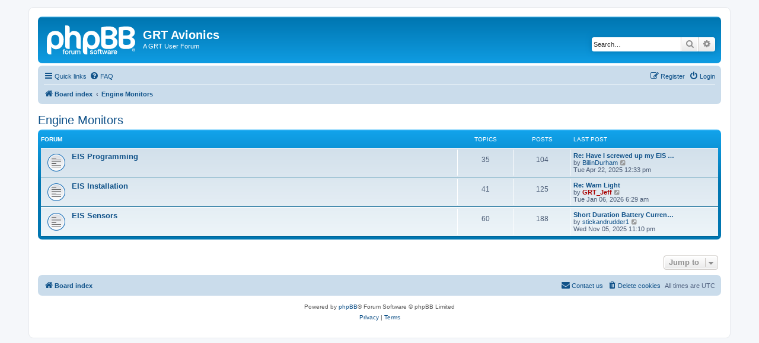

--- FILE ---
content_type: text/html; charset=UTF-8
request_url: https://www.grtavionics.com/forum/viewforum.php?f=4&sid=4fdf6ab36e69dca380fc99029c3c7c54
body_size: 3916
content:
<!DOCTYPE html>
<html dir="ltr" lang="en-gb">
<head>
<meta charset="utf-8" />
<meta http-equiv="X-UA-Compatible" content="IE=edge">
<meta name="viewport" content="width=device-width, initial-scale=1" />

<title>GRT Avionics - Engine Monitors</title>

	<link rel="alternate" type="application/atom+xml" title="Feed - GRT Avionics" href="/forum/app.php/feed?sid=7c2bdd2ba2b2c51d54e1a2179943459a">			<link rel="alternate" type="application/atom+xml" title="Feed - New Topics" href="/forum/app.php/feed/topics?sid=7c2bdd2ba2b2c51d54e1a2179943459a">				

<!--
	phpBB style name: prosilver
	Based on style:   prosilver (this is the default phpBB3 style)
	Original author:  Tom Beddard ( http://www.subBlue.com/ )
	Modified by:
-->

<link href="./assets/css/font-awesome.min.css?assets_version=24" rel="stylesheet">
<link href="./styles/prosilver/theme/stylesheet.css?assets_version=24" rel="stylesheet">
<link href="./styles/prosilver/theme/en/stylesheet.css?assets_version=24" rel="stylesheet">




<!--[if lte IE 9]>
	<link href="./styles/prosilver/theme/tweaks.css?assets_version=24" rel="stylesheet">
<![endif]-->





</head>
<body id="phpbb" class="nojs notouch section-viewforum ltr ">


<div id="wrap" class="wrap">
	<a id="top" class="top-anchor" accesskey="t"></a>
	<div id="page-header">
		<div class="headerbar" role="banner">
					<div class="inner">

			<div id="site-description" class="site-description">
		<a id="logo" class="logo" href="./index.php?sid=7c2bdd2ba2b2c51d54e1a2179943459a" title="Board index">
					<span class="site_logo"></span>
				</a>
				<h1>GRT Avionics</h1>
				<p>A GRT User Forum</p>
				<p class="skiplink"><a href="#start_here">Skip to content</a></p>
			</div>

									<div id="search-box" class="search-box search-header" role="search">
				<form action="./search.php?sid=7c2bdd2ba2b2c51d54e1a2179943459a" method="get" id="search">
				<fieldset>
					<input name="keywords" id="keywords" type="search" maxlength="128" title="Search for keywords" class="inputbox search tiny" size="20" value="" placeholder="Search…" />
					<button class="button button-search" type="submit" title="Search">
						<i class="icon fa-search fa-fw" aria-hidden="true"></i><span class="sr-only">Search</span>
					</button>
					<a href="./search.php?sid=7c2bdd2ba2b2c51d54e1a2179943459a" class="button button-search-end" title="Advanced search">
						<i class="icon fa-cog fa-fw" aria-hidden="true"></i><span class="sr-only">Advanced search</span>
					</a>
					<input type="hidden" name="sid" value="7c2bdd2ba2b2c51d54e1a2179943459a" />

				</fieldset>
				</form>
			</div>
						
			</div>
					</div>
				<div class="navbar" role="navigation">
	<div class="inner">

	<ul id="nav-main" class="nav-main linklist" role="menubar">

		<li id="quick-links" class="quick-links dropdown-container responsive-menu" data-skip-responsive="true">
			<a href="#" class="dropdown-trigger">
				<i class="icon fa-bars fa-fw" aria-hidden="true"></i><span>Quick links</span>
			</a>
			<div class="dropdown">
				<div class="pointer"><div class="pointer-inner"></div></div>
				<ul class="dropdown-contents" role="menu">
					
											<li class="separator"></li>
																									<li>
								<a href="./search.php?search_id=unanswered&amp;sid=7c2bdd2ba2b2c51d54e1a2179943459a" role="menuitem">
									<i class="icon fa-file-o fa-fw icon-gray" aria-hidden="true"></i><span>Unanswered topics</span>
								</a>
							</li>
							<li>
								<a href="./search.php?search_id=active_topics&amp;sid=7c2bdd2ba2b2c51d54e1a2179943459a" role="menuitem">
									<i class="icon fa-file-o fa-fw icon-blue" aria-hidden="true"></i><span>Active topics</span>
								</a>
							</li>
							<li class="separator"></li>
							<li>
								<a href="./search.php?sid=7c2bdd2ba2b2c51d54e1a2179943459a" role="menuitem">
									<i class="icon fa-search fa-fw" aria-hidden="true"></i><span>Search</span>
								</a>
							</li>
					
										<li class="separator"></li>

									</ul>
			</div>
		</li>

				<li data-skip-responsive="true">
			<a href="/forum/app.php/help/faq?sid=7c2bdd2ba2b2c51d54e1a2179943459a" rel="help" title="Frequently Asked Questions" role="menuitem">
				<i class="icon fa-question-circle fa-fw" aria-hidden="true"></i><span>FAQ</span>
			</a>
		</li>
						
			<li class="rightside"  data-skip-responsive="true">
			<a href="./ucp.php?mode=login&amp;redirect=viewforum.php%3Ff%3D4&amp;sid=7c2bdd2ba2b2c51d54e1a2179943459a" title="Login" accesskey="x" role="menuitem">
				<i class="icon fa-power-off fa-fw" aria-hidden="true"></i><span>Login</span>
			</a>
		</li>
					<li class="rightside" data-skip-responsive="true">
				<a href="./ucp.php?mode=register&amp;sid=7c2bdd2ba2b2c51d54e1a2179943459a" role="menuitem">
					<i class="icon fa-pencil-square-o  fa-fw" aria-hidden="true"></i><span>Register</span>
				</a>
			</li>
						</ul>

	<ul id="nav-breadcrumbs" class="nav-breadcrumbs linklist navlinks" role="menubar">
				
		
		<li class="breadcrumbs" itemscope itemtype="https://schema.org/BreadcrumbList">

			
							<span class="crumb" itemtype="https://schema.org/ListItem" itemprop="itemListElement" itemscope><a itemprop="item" href="./index.php?sid=7c2bdd2ba2b2c51d54e1a2179943459a" accesskey="h" data-navbar-reference="index"><i class="icon fa-home fa-fw"></i><span itemprop="name">Board index</span></a><meta itemprop="position" content="1" /></span>

											
								<span class="crumb" itemtype="https://schema.org/ListItem" itemprop="itemListElement" itemscope data-forum-id="4"><a itemprop="item" href="./viewforum.php?f=4&amp;sid=7c2bdd2ba2b2c51d54e1a2179943459a"><span itemprop="name">Engine Monitors</span></a><meta itemprop="position" content="2" /></span>
							
					</li>

		
					<li class="rightside responsive-search">
				<a href="./search.php?sid=7c2bdd2ba2b2c51d54e1a2179943459a" title="View the advanced search options" role="menuitem">
					<i class="icon fa-search fa-fw" aria-hidden="true"></i><span class="sr-only">Search</span>
				</a>
			</li>
			</ul>

	</div>
</div>
	</div>

	
	<a id="start_here" class="anchor"></a>
	<div id="page-body" class="page-body" role="main">
		
		<h2 class="forum-title"><a href="./viewforum.php?f=4&amp;sid=7c2bdd2ba2b2c51d54e1a2179943459a">Engine Monitors</a></h2>


	
	
				<div class="forabg">
			<div class="inner">
			<ul class="topiclist">
				<li class="header">
										<dl class="row-item">
						<dt><div class="list-inner">Forum</div></dt>
						<dd class="topics">Topics</dd>
						<dd class="posts">Posts</dd>
						<dd class="lastpost"><span>Last post</span></dd>
					</dl>
									</li>
			</ul>
			<ul class="topiclist forums">
		
					<li class="row">
						<dl class="row-item forum_read">
				<dt title="No unread posts">
										<div class="list-inner">
													<!--
								<a class="feed-icon-forum" title="Feed - EIS Programming" href="/forum/app.php/feed/forum/7?sid=7c2bdd2ba2b2c51d54e1a2179943459a">
									<i class="icon fa-rss-square fa-fw icon-orange" aria-hidden="true"></i><span class="sr-only">Feed - EIS Programming</span>
								</a>
							-->
																		<a href="./viewforum.php?f=7&amp;sid=7c2bdd2ba2b2c51d54e1a2179943459a" class="forumtitle">EIS Programming</a>
																		
												<div class="responsive-show" style="display: none;">
															Topics: <strong>35</strong>
													</div>
											</div>
				</dt>
									<dd class="topics">35 <dfn>Topics</dfn></dd>
					<dd class="posts">104 <dfn>Posts</dfn></dd>
					<dd class="lastpost">
						<span>
																						<dfn>Last post</dfn>
																										<a href="./viewtopic.php?p=6621&amp;sid=7c2bdd2ba2b2c51d54e1a2179943459a#p6621" title="Re: Have I screwed up my EIS configuration?" class="lastsubject">Re: Have I screwed up my EIS …</a> <br />
																	by <a href="./memberlist.php?mode=viewprofile&amp;u=220&amp;sid=7c2bdd2ba2b2c51d54e1a2179943459a" class="username">BillinDurham</a>																	<a href="./viewtopic.php?p=6621&amp;sid=7c2bdd2ba2b2c51d54e1a2179943459a#p6621" title="View the latest post">
										<i class="icon fa-external-link-square fa-fw icon-lightgray icon-md" aria-hidden="true"></i><span class="sr-only">View the latest post</span>
									</a>
																<br /><time datetime="2025-04-22T12:33:01+00:00">Tue Apr 22, 2025 12:33 pm</time>
													</span>
					</dd>
							</dl>
					</li>
			
	
	
			
					<li class="row">
						<dl class="row-item forum_read">
				<dt title="No unread posts">
										<div class="list-inner">
													<!--
								<a class="feed-icon-forum" title="Feed - EIS Installation" href="/forum/app.php/feed/forum/8?sid=7c2bdd2ba2b2c51d54e1a2179943459a">
									<i class="icon fa-rss-square fa-fw icon-orange" aria-hidden="true"></i><span class="sr-only">Feed - EIS Installation</span>
								</a>
							-->
																		<a href="./viewforum.php?f=8&amp;sid=7c2bdd2ba2b2c51d54e1a2179943459a" class="forumtitle">EIS Installation</a>
																		
												<div class="responsive-show" style="display: none;">
															Topics: <strong>41</strong>
													</div>
											</div>
				</dt>
									<dd class="topics">41 <dfn>Topics</dfn></dd>
					<dd class="posts">125 <dfn>Posts</dfn></dd>
					<dd class="lastpost">
						<span>
																						<dfn>Last post</dfn>
																										<a href="./viewtopic.php?p=6697&amp;sid=7c2bdd2ba2b2c51d54e1a2179943459a#p6697" title="Re: Warn Light" class="lastsubject">Re: Warn Light</a> <br />
																	by <a href="./memberlist.php?mode=viewprofile&amp;u=61&amp;sid=7c2bdd2ba2b2c51d54e1a2179943459a" style="color: #AA0000;" class="username-coloured">GRT_Jeff</a>																	<a href="./viewtopic.php?p=6697&amp;sid=7c2bdd2ba2b2c51d54e1a2179943459a#p6697" title="View the latest post">
										<i class="icon fa-external-link-square fa-fw icon-lightgray icon-md" aria-hidden="true"></i><span class="sr-only">View the latest post</span>
									</a>
																<br /><time datetime="2026-01-06T06:29:42+00:00">Tue Jan 06, 2026 6:29 am</time>
													</span>
					</dd>
							</dl>
					</li>
			
	
	
			
					<li class="row">
						<dl class="row-item forum_read">
				<dt title="No unread posts">
										<div class="list-inner">
													<!--
								<a class="feed-icon-forum" title="Feed - EIS Sensors" href="/forum/app.php/feed/forum/9?sid=7c2bdd2ba2b2c51d54e1a2179943459a">
									<i class="icon fa-rss-square fa-fw icon-orange" aria-hidden="true"></i><span class="sr-only">Feed - EIS Sensors</span>
								</a>
							-->
																		<a href="./viewforum.php?f=9&amp;sid=7c2bdd2ba2b2c51d54e1a2179943459a" class="forumtitle">EIS Sensors</a>
																		
												<div class="responsive-show" style="display: none;">
															Topics: <strong>60</strong>
													</div>
											</div>
				</dt>
									<dd class="topics">60 <dfn>Topics</dfn></dd>
					<dd class="posts">188 <dfn>Posts</dfn></dd>
					<dd class="lastpost">
						<span>
																						<dfn>Last post</dfn>
																										<a href="./viewtopic.php?p=6675&amp;sid=7c2bdd2ba2b2c51d54e1a2179943459a#p6675" title="Short Duration Battery Current Outflow" class="lastsubject">Short Duration Battery Curren…</a> <br />
																	by <a href="./memberlist.php?mode=viewprofile&amp;u=12409&amp;sid=7c2bdd2ba2b2c51d54e1a2179943459a" class="username">stickandrudder1</a>																	<a href="./viewtopic.php?p=6675&amp;sid=7c2bdd2ba2b2c51d54e1a2179943459a#p6675" title="View the latest post">
										<i class="icon fa-external-link-square fa-fw icon-lightgray icon-md" aria-hidden="true"></i><span class="sr-only">View the latest post</span>
									</a>
																<br /><time datetime="2025-11-05T23:10:52+00:00">Wed Nov 05, 2025 11:10 pm</time>
													</span>
					</dd>
							</dl>
					</li>
			
				</ul>

			</div>
		</div>
		




	


<div class="action-bar actions-jump">
	
		<div class="jumpbox dropdown-container dropdown-container-right dropdown-up dropdown-left dropdown-button-control" id="jumpbox">
			<span title="Jump to" class="button button-secondary dropdown-trigger dropdown-select">
				<span>Jump to</span>
				<span class="caret"><i class="icon fa-sort-down fa-fw" aria-hidden="true"></i></span>
			</span>
		<div class="dropdown">
			<div class="pointer"><div class="pointer-inner"></div></div>
			<ul class="dropdown-contents">
																				<li><a href="./viewforum.php?f=17&amp;sid=7c2bdd2ba2b2c51d54e1a2179943459a" class="jumpbox-forum-link"> <span> Forum Rules, Read Before Posting, Posting Pics</span></a></li>
																<li><a href="./viewforum.php?f=16&amp;sid=7c2bdd2ba2b2c51d54e1a2179943459a" class="jumpbox-forum-link"> <span> Announcements (Suggest you subscribe to this forum)</span></a></li>
																<li><a href="./viewforum.php?f=5&amp;sid=7c2bdd2ba2b2c51d54e1a2179943459a" class="jumpbox-cat-link"> <span> EFIS</span></a></li>
																<li><a href="./viewforum.php?f=32&amp;sid=7c2bdd2ba2b2c51d54e1a2179943459a" class="jumpbox-sub-link"><span class="spacer"></span> <span>&#8627; &nbsp; Horizon 10.1/Sport 10.1</span></a></li>
																<li><a href="./viewforum.php?f=10&amp;sid=7c2bdd2ba2b2c51d54e1a2179943459a" class="jumpbox-sub-link"><span class="spacer"></span> <span>&#8627; &nbsp; Horizon HXr</span></a></li>
																<li><a href="./viewforum.php?f=11&amp;sid=7c2bdd2ba2b2c51d54e1a2179943459a" class="jumpbox-sub-link"><span class="spacer"></span> <span>&#8627; &nbsp; Horizon HX</span></a></li>
																<li><a href="./viewforum.php?f=27&amp;sid=7c2bdd2ba2b2c51d54e1a2179943459a" class="jumpbox-sub-link"><span class="spacer"></span> <span>&#8627; &nbsp; Horizon WS/HS</span></a></li>
																<li><a href="./viewforum.php?f=31&amp;sid=7c2bdd2ba2b2c51d54e1a2179943459a" class="jumpbox-sub-link"><span class="spacer"></span> <span>&#8627; &nbsp; Sport EX/Horizon EX</span></a></li>
																<li><a href="./viewforum.php?f=12&amp;sid=7c2bdd2ba2b2c51d54e1a2179943459a" class="jumpbox-sub-link"><span class="spacer"></span> <span>&#8627; &nbsp; Sport SX</span></a></li>
																<li><a href="./viewforum.php?f=30&amp;sid=7c2bdd2ba2b2c51d54e1a2179943459a" class="jumpbox-sub-link"><span class="spacer"></span> <span>&#8627; &nbsp; Sport WS/HS</span></a></li>
																<li><a href="./viewforum.php?f=29&amp;sid=7c2bdd2ba2b2c51d54e1a2179943459a" class="jumpbox-sub-link"><span class="spacer"></span> <span>&#8627; &nbsp; Mini B/X/AP/GA</span></a></li>
																<li><a href="./viewforum.php?f=6&amp;sid=7c2bdd2ba2b2c51d54e1a2179943459a" class="jumpbox-sub-link"><span class="spacer"></span> <span>&#8627; &nbsp; Autopilot</span></a></li>
																<li><a href="./viewforum.php?f=22&amp;sid=7c2bdd2ba2b2c51d54e1a2179943459a" class="jumpbox-sub-link"><span class="spacer"></span> <span>&#8627; &nbsp; Compatible Equipment</span></a></li>
																<li><a href="./viewforum.php?f=23&amp;sid=7c2bdd2ba2b2c51d54e1a2179943459a" class="jumpbox-sub-link"><span class="spacer"></span><span class="spacer"></span> <span>&#8627; &nbsp; ADS-B/Weather/Traffic</span></a></li>
																<li><a href="./viewforum.php?f=24&amp;sid=7c2bdd2ba2b2c51d54e1a2179943459a" class="jumpbox-sub-link"><span class="spacer"></span><span class="spacer"></span> <span>&#8627; &nbsp; IFR GPS</span></a></li>
																<li><a href="./viewforum.php?f=25&amp;sid=7c2bdd2ba2b2c51d54e1a2179943459a" class="jumpbox-sub-link"><span class="spacer"></span><span class="spacer"></span> <span>&#8627; &nbsp; Nav/Com &amp; Transponder</span></a></li>
																<li><a href="./viewforum.php?f=26&amp;sid=7c2bdd2ba2b2c51d54e1a2179943459a" class="jumpbox-sub-link"><span class="spacer"></span><span class="spacer"></span> <span>&#8627; &nbsp; Electrical Systems</span></a></li>
																<li><a href="./viewforum.php?f=28&amp;sid=7c2bdd2ba2b2c51d54e1a2179943459a" class="jumpbox-sub-link"><span class="spacer"></span> <span>&#8627; &nbsp; Android App</span></a></li>
																<li><a href="./viewforum.php?f=4&amp;sid=7c2bdd2ba2b2c51d54e1a2179943459a" class="jumpbox-cat-link"> <span> Engine Monitors</span></a></li>
																<li><a href="./viewforum.php?f=7&amp;sid=7c2bdd2ba2b2c51d54e1a2179943459a" class="jumpbox-sub-link"><span class="spacer"></span> <span>&#8627; &nbsp; EIS Programming</span></a></li>
																<li><a href="./viewforum.php?f=8&amp;sid=7c2bdd2ba2b2c51d54e1a2179943459a" class="jumpbox-sub-link"><span class="spacer"></span> <span>&#8627; &nbsp; EIS Installation</span></a></li>
																<li><a href="./viewforum.php?f=9&amp;sid=7c2bdd2ba2b2c51d54e1a2179943459a" class="jumpbox-sub-link"><span class="spacer"></span> <span>&#8627; &nbsp; EIS Sensors</span></a></li>
																<li><a href="./viewforum.php?f=18&amp;sid=7c2bdd2ba2b2c51d54e1a2179943459a" class="jumpbox-cat-link"> <span> Idea Bank</span></a></li>
																<li><a href="./viewforum.php?f=19&amp;sid=7c2bdd2ba2b2c51d54e1a2179943459a" class="jumpbox-sub-link"><span class="spacer"></span> <span>&#8627; &nbsp; Show Us Your Panel</span></a></li>
																<li><a href="./viewforum.php?f=20&amp;sid=7c2bdd2ba2b2c51d54e1a2179943459a" class="jumpbox-sub-link"><span class="spacer"></span> <span>&#8627; &nbsp; Show Us Your Wiring Diagrams</span></a></li>
																<li><a href="./viewforum.php?f=21&amp;sid=7c2bdd2ba2b2c51d54e1a2179943459a" class="jumpbox-sub-link"><span class="spacer"></span> <span>&#8627; &nbsp; Product Feature Requests</span></a></li>
											</ul>
		</div>
	</div>

	</div>




			</div>


<div id="page-footer" class="page-footer" role="contentinfo">
	<div class="navbar" role="navigation">
	<div class="inner">

	<ul id="nav-footer" class="nav-footer linklist" role="menubar">
		<li class="breadcrumbs">
									<span class="crumb"><a href="./index.php?sid=7c2bdd2ba2b2c51d54e1a2179943459a" data-navbar-reference="index"><i class="icon fa-home fa-fw" aria-hidden="true"></i><span>Board index</span></a></span>					</li>
		
				<li class="rightside">All times are <span title="UTC">UTC</span></li>
							<li class="rightside">
				<a href="/forum/app.php/user/delete_cookies?sid=7c2bdd2ba2b2c51d54e1a2179943459a" data-ajax="true" data-refresh="true" role="menuitem">
					<i class="icon fa-trash fa-fw" aria-hidden="true"></i><span>Delete cookies</span>
				</a>
			</li>
																<li class="rightside" data-last-responsive="true">
				<a href="./memberlist.php?mode=contactadmin&amp;sid=7c2bdd2ba2b2c51d54e1a2179943459a" role="menuitem">
					<i class="icon fa-envelope fa-fw" aria-hidden="true"></i><span>Contact us</span>
				</a>
			</li>
			</ul>

	</div>
</div>

	<div class="copyright">
				<p class="footer-row">
			<span class="footer-copyright">Powered by <a href="https://www.phpbb.com/">phpBB</a>&reg; Forum Software &copy; phpBB Limited</span>
		</p>
						<p class="footer-row" role="menu">
			<a class="footer-link" href="./ucp.php?mode=privacy&amp;sid=7c2bdd2ba2b2c51d54e1a2179943459a" title="Privacy" role="menuitem">
				<span class="footer-link-text">Privacy</span>
			</a>
			|
			<a class="footer-link" href="./ucp.php?mode=terms&amp;sid=7c2bdd2ba2b2c51d54e1a2179943459a" title="Terms" role="menuitem">
				<span class="footer-link-text">Terms</span>
			</a>
		</p>
					</div>

	<div id="darkenwrapper" class="darkenwrapper" data-ajax-error-title="AJAX error" data-ajax-error-text="Something went wrong when processing your request." data-ajax-error-text-abort="User aborted request." data-ajax-error-text-timeout="Your request timed out; please try again." data-ajax-error-text-parsererror="Something went wrong with the request and the server returned an invalid reply.">
		<div id="darken" class="darken">&nbsp;</div>
	</div>

	<div id="phpbb_alert" class="phpbb_alert" data-l-err="Error" data-l-timeout-processing-req="Request timed out.">
		<a href="#" class="alert_close">
			<i class="icon fa-times-circle fa-fw" aria-hidden="true"></i>
		</a>
		<h3 class="alert_title">&nbsp;</h3><p class="alert_text"></p>
	</div>
	<div id="phpbb_confirm" class="phpbb_alert">
		<a href="#" class="alert_close">
			<i class="icon fa-times-circle fa-fw" aria-hidden="true"></i>
		</a>
		<div class="alert_text"></div>
	</div>
</div>

</div>

<div>
	<a id="bottom" class="anchor" accesskey="z"></a>
	</div>

<script src="./assets/javascript/jquery-3.7.1.min.js?assets_version=24"></script>
<script src="./assets/javascript/core.js?assets_version=24"></script>



<script src="./styles/prosilver/template/forum_fn.js?assets_version=24"></script>
<script src="./styles/prosilver/template/ajax.js?assets_version=24"></script>



</body>
</html>
